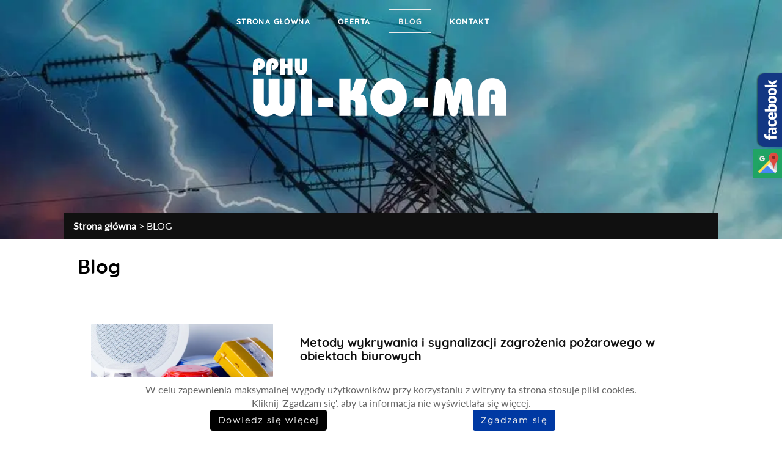

--- FILE ---
content_type: text/html; charset=utf-8
request_url: https://www.elektrykslaskie.eu/blog?start=8
body_size: 7028
content:
<!DOCTYPE html>
<html lang="pl-PL" itemscope itemtype="https://schema.org/WebPage">
<head>
<meta http-equiv="X-UA-Compatible" content="IE=edge">
<meta name="viewport" content="width=device-width, initial-scale=1">
<meta name="SKYPE_TOOLBAR" content="SKYPE_TOOLBAR_PARSER_COMPATIBLE">
<base href="https://www.elektrykslaskie.eu/blog" />
<meta http-equiv="content-type" content="text/html; charset=utf-8" />
<meta name="twitter:card" content="summary" />
<meta name="twitter:title" content="Instalacje elektryczne systemów SAP, SSWIN | WI-KO-MA Śląsk" />
<meta name="twitter:description" content="Wykonujemy instalacje elektryczne oraz oparte na nich systemy kontroli dostępu, IT, CCTV, jak również SSWIN i SAP. Działamy na terenie województwa śląskiego." />
<meta name="twitter:image" content="https://www.elektrykslaskie.eu/images/design/page/layout/logo_1.png" />
<meta property="og:title" content="Instalacje elektryczne systemów SAP, SSWIN | WI-KO-MA Śląsk" />
<meta property="og:type" content="article" />
<meta property="og:image" content="https://www.elektrykslaskie.eu/images/design/page/layout/logo_1.png" />
<meta property="og:description" content="Wykonujemy instalacje elektryczne oraz oparte na nich systemy kontroli dostępu, IT, CCTV, jak również SSWIN i SAP. Działamy na terenie województwa śląskiego." />
<meta property="og:sitename" content="WI-KO-MA Instalacje Elektryczne" />
<meta name="description" content="Dwie najczęściej montowane w domach jednorodzinnych instalacje elektryczne, to: SSWiN SAP" />
<title>WI-KO-MA</title>
<link href="https://www.elektrykslaskie.eu/blog" rel="prev" />
<link href="https://www.elektrykslaskie.eu/blog?start=16" rel="next" />
<link href="/images/design/favicon.ico" rel="shortcut icon" type="image/vnd.microsoft.icon" />
<link rel="stylesheet" type="text/css" href="/media/plg_jchoptimize/assets/gz/0b26b8a5b7f959b60928b16bafe95c87.css" />
<script type="application/json" class="joomla-script-options new">{"csrf.token":"6787f3db7cdf58dcca9f99a926908218","system.paths":{"root":"","base":""}}</script>
<!--[if lte IE 8]>
<link rel="stylesheet" href="/media/mod_pwebfblikebox/css/ie.css" />
<![endif]-->
</head>
<body class="page blog lang-pl">
<div id="wrapper">
<div id="container">
<header>
<div class="center">
</div><div class="block1355 header">
<div class="wrapper">
<div class="inner">
<div class="center"><div class="section1355"><div class="clearfix"></div></div><div class="block1357  align-right">
<div class="col-xs-12">
<div class="inner text-center text-left-sm text-left-xs">
<nav class="navbar navbar-default navbar-custom">
<div class="navbar-header">
<button type="button" class="navbar-toggle collapsed" data-toggle="collapse" data-target="#navbar-collapse-1357" aria-expanded="false"><span class="sr-only">Toggle navigation</span> <span class="icon-bar"></span> <span class="icon-bar"></span> <span class="icon-bar"></span></button>
</div>
<div class="collapse navbar-collapse" id="navbar-collapse-1357">
<ul class="nav navbar-nav menu">
<li class="item-978"><a href="/" >STRONA GŁÓWNA</a>
</li><li class="item-979 dropdown parent"><a href="/oferta" >OFERTA</a><a class=" dropdown-toggle" href="#"  rel="nofollow" data-toggle="dropdown" role="button" aria-haspopup="true" aria-expanded="false"> <span class="caret"></span></a><ul class="dropdown-menu"><li class="item-982"><a href="/oferta/systemy-alarmowe-i-kontrola-dostepu" >Systemy alarmowe i kontrola dostępu</a>
</li><li class="item-983"><a href="/oferta/telewizja-przemyslowa" >Telewizja przemysłowa</a>
</li><li class="item-984"><a href="/oferta/pomiary-ochronne" >Pomiary ochronne</a>
</li><li class="item-1044"><a href="/oferta/instalacje-elektryczne" >Instalacje elektryczne</a>
</li><li class="item-1045"><a href="/oferta/instalacje-teleinformatyczne" >Instalacje teleinformatyczne</a>
</li><li class="item-1046"><a href="/oferta/instalacje-sap" >Instalacje SAP</a>
</li><li class="item-1047"><a href="/oferta/instalacje-sswin" >Instalacje SSWiN</a>
</li><li class="item-1048"><a href="/oferta/oswietlenie" >Oświetlenie</a>
</li></ul></li><li class="item-980 current active"><a href="/blog" >BLOG</a>
</li><li class="item-981"><a href="/kontakt" >KONTAKT</a>
</li></ul>
</div>
</nav>
</div>
<div class="clearfix"></div>
</div>
</div>
<div class="clearfix"></div><div class="center"><div class="block1356 ">
<div class="col-xs-12">
<div class="inner text-center">
<a href="https://www.elektrykslaskie.eu/" class="logo text-center">
<img src="/images/design/page/layout/logo_1.png" alt="WI-KO-MA Instalacje Elektryczne | Rybnik">
</a></div>
<div class="clearfix"></div>
</div>
</div>
</div><div class="block1365 ">
<div class="wrapper">
<div class="inner">
<div id="pwebfblikebox1365" class="pwebfblikebox pwebfblikebox-right pwebfblikebox-radius pwebfblikebox-shadow slidebox ">
<div class="pwebfblikebox_tab facebook-white"></div>
<div class="pwebfblikebox_container" style="width:292px;"><div id="fb-root"></div><div class="fb-like-box" id="pwebfblikebox1365_html5" data-href="https://www.facebook.com/Wikoma-152892284882836/" data-stream="false" data-header="false" data-width="292" data-show-border="false"></div></div>
</div>
</div>
<div class="clearfix"></div>
</div>
</div>
<div class="clearfix"></div><div class="center"><div class="clearfix"></div></div></div></div>
<div class="clearfix"></div>
</div>
</div>
<div class="clearfix"></div><div class="center"></div><div class="block1360 ">
<div class="wrapper">
<div class="inner text-left text-left-sm text-left-xs">
<div class="banner">
<div class="inner">
<div class="center">
<div class="col-xs-12 title">
</div>
</div>
<div class="clearfix"></div>
</div>
<img src="https://www.elektrykslaskie.eu/images/jch-optimize/ng/images_design_page_layout_linia-wysokiego-napiecia.webp" alt="linia wysokiego napięcia"></div>
</div>
<div class="clearfix"></div>
</div>
</div>
<div class="clearfix"></div><div class="center"><div class="block1361 ">
<div class="col-xs-12">
<div class="inner row">
<div class="breadcrumbs " itemscope itemtype="https://schema.org/BreadcrumbList">
<span itemprop="itemListElement" itemscope itemtype="https://schema.org/ListItem"><a itemprop="item" href="/" class="pathway"><span itemprop="name">Strona główna</span></a><meta itemprop="position" content="1" /></span><span class="divider"> > </span><span itemprop="name">BLOG</span></div>
</div>
<div class="clearfix"></div>
</div>
</div>
<div class="clearfix"></div>
</div>
</header>
<div id="main">
<div class="center">
<div id="system-message-container">
</div>
<div id="content" class="col-xs-12">
<div class="blog blogblog">
<div class="category-desc clearfix">
<div class="row"><div class="col-md-12"><h1 style="margin-top: 30px; margin-bottom: 30px;">Blog</h1></div></div> </div>
<div class="items-leading clearfix">
<div class="row odd"> <div class="col-xs-12 col-md-12  leading-0">
<div class="row">
<div class="col-xs-12 col-md-4">
<a href="/blog/metody-wykrywania-i-sygnalizacji-zagrozenia-pozarowego-w-obiektach-biurowych">	<div class="pull-left item-image">
<a href="/blog/metody-wykrywania-i-sygnalizacji-zagrozenia-pozarowego-w-obiektach-biurowych"><img
			 src="/images/jch-optimize/ng/images_blog_czujniki.webp" alt="czujniki dymu"/></a>
</div>
</a>
</div>
<div class="col-xs-12 col-md-8">
<h2>
<a href="/blog/metody-wykrywania-i-sygnalizacji-zagrozenia-pozarowego-w-obiektach-biurowych">
						Metody wykrywania i sygnalizacji zagrożenia pożarowego w obiektach biurowych					</a>
</h2>
<div class="row"><div class="col-md-12"><p>Jednym z&nbsp;podstawowych obowiązków każdego przedsiębiorcy jest zadbanie o&nbsp;bezpieczeństwo pracowników. W&nbsp;tym celu właściciele firm inwestują przede wszystkim w&nbsp; różnego rodzaju instalacje kontroli dostępu i&nbsp;systemy alarmowe, które mają zwiększyć bezpieczeństwo obiektów zarówno w&nbsp;czasie trwania pracy, jak i&nbsp;po&nbsp;jej&nbsp;zakończeniu. Oprócz tego muszą zadbać też o&nbsp;zabezpieczenie przeciwpożarowe. Jakie są najskuteczniejsze metody wykrywania i&nbsp;sygnalizacji zagrożenia pożarowego w&nbsp;obiektach biurowych?</p></div></div>
<p class="readmore">
<a class="btn" href="/blog/metody-wykrywania-i-sygnalizacji-zagrozenia-pozarowego-w-obiektach-biurowych" aria-label="Czytaj więcej:  Metody wykrywania i sygnalizacji zagrożenia pożarowego w obiektach biurowych">
<span class="icon-chevron-right" aria-hidden="true"></span> 
			Czytaj więcej		</a>
</p>
</div>
</div> </div>
<div class="clearfix"></div></div> <div class="row even"> <div class="col-xs-12 col-md-12  leading-1">
<div class="row">
<div class="col-xs-12 col-md-4">
<a href="/blog/najczestsze-przyczyny-pozarow-instalacji-elektrycznych">	<div class="pull-left item-image">
<a href="/blog/najczestsze-przyczyny-pozarow-instalacji-elektrycznych"><img
			 src="/images/jch-optimize/ng/images_elektryka.webp" alt="elektryka"/></a>
</div>
</a>
</div>
<div class="col-xs-12 col-md-8">
<h2>
<a href="/blog/najczestsze-przyczyny-pozarow-instalacji-elektrycznych">
						Najczęstsze przyczyny pożarów instalacji elektrycznych					</a>
</h2>
<div class="row"><div class="col-md-12"><p>Pożar instalacji elektrycznej może być trudny do&nbsp;ugaszenia i&nbsp;szybko&nbsp;się rozprzestrzeniać, ponieważ przewody są często prowadzone w&nbsp;miejscach trudno dostępnych, co wpływa na&nbsp;możliwość wykrycia zarzewia ognia oraz&nbsp;podania odpowiednich środków gaśniczych. Najlepszym sposobem na&nbsp;ograniczenie tego ryzyka jest właściwe wykonanie <a href="/oferta/instalacje-elektryczne">instalacji elektrycznych</a> i&nbsp;ich&nbsp;regularna konserwacja. Przyjrzyjmy&nbsp;się bliżej czynnikom, które sprawiają, że może dojść do&nbsp;zapalenia&nbsp;się urządzeń elektrycznych.</p></div></div>
<p class="readmore">
<a class="btn" href="/blog/najczestsze-przyczyny-pozarow-instalacji-elektrycznych" aria-label="Czytaj więcej:  Najczęstsze przyczyny pożarów instalacji elektrycznych">
<span class="icon-chevron-right" aria-hidden="true"></span> 
			Czytaj więcej		</a>
</p>
</div>
</div> </div>
<div class="clearfix"></div></div> <div class="row odd"> <div class="col-xs-12 col-md-12  leading-2">
<div class="row">
<div class="col-xs-12 col-md-4">
<a href="/blog/zapobieganie-wlamaniom-i-napadom-czym-charakteryzuja-sie-systemy-sswin">	<div class="pull-left item-image">
<a href="/blog/zapobieganie-wlamaniom-i-napadom-czym-charakteryzuja-sie-systemy-sswin"><img
			 src="/images/jch-optimize/ng/images_blog_zlodziej.webp" alt="złodziej"/></a>
</div>
</a>
</div>
<div class="col-xs-12 col-md-8">
<h2>
<a href="/blog/zapobieganie-wlamaniom-i-napadom-czym-charakteryzuja-sie-systemy-sswin">
						Zapobieganie włamaniom i napadom. Czym charakteryzują się systemy SSWiN ?					</a>
</h2>
<div class="row"><div class="col-md-12"><p>Zabezpieczenie posiadanego mienia przed zakusami przestępców wymaga zatrudnienia agencji ochrony lub&nbsp;stosowania odpowiednich środków technicznych. <a href="/oferta/instalacje-sswin">Montaż systemu SSWiN</a> okazuje&nbsp;się w&nbsp;większości przypadków równie skuteczny, a&nbsp;jego&nbsp;eksploatacja okazuje&nbsp;się nie&nbsp;tylko&nbsp;tańsza, ale&nbsp;i&nbsp;zwykle bardziej komfortowa. Przekonaj się, czym są SSWiN i&nbsp;w&nbsp;jaki sposób działają.</p></div></div>
<p class="readmore">
<a class="btn" href="/blog/zapobieganie-wlamaniom-i-napadom-czym-charakteryzuja-sie-systemy-sswin" aria-label="Czytaj więcej:  Zapobieganie włamaniom i napadom. Czym charakteryzują się systemy SSWiN ?">
<span class="icon-chevron-right" aria-hidden="true"></span> 
			Czytaj więcej		</a>
</p>
</div>
</div> </div>
<div class="clearfix"></div></div> <div class="row even"> <div class="col-xs-12 col-md-12  leading-3">
<div class="row">
<div class="col-xs-12 col-md-4">
<a href="/blog/bezpieczenstwo-sieci-elektrycznych-o-czym-mowi-norma-pn-iec-60364-3">	<div class="pull-left item-image">
<a href="/blog/bezpieczenstwo-sieci-elektrycznych-o-czym-mowi-norma-pn-iec-60364-3"><img
			 src="/images/jch-optimize/ng/images_blog_elektryka.webp" alt="elektryka"/></a>
</div>
</a>
</div>
<div class="col-xs-12 col-md-8">
<h2>
<a href="/blog/bezpieczenstwo-sieci-elektrycznych-o-czym-mowi-norma-pn-iec-60364-3">
						Bezpieczeństwo sieci elektrycznych. O czym mówi norma PN-IEC 60364-3?					</a>
</h2>
<div class="row"><div class="col-md-12"><p>Poprawne wykonanie oraz&nbsp;konserwowanie sieci elektrycznych jest niezwykle ważne z&nbsp;punktu widzenia całej sieci. Z&nbsp;tego powodu do&nbsp;rozmaitych prac należy wybierać specjalistów, np. zlecać je firmie <a href="/">PPHU WI-KO-MA</a>.</p></div></div>
<p class="readmore">
<a class="btn" href="/blog/bezpieczenstwo-sieci-elektrycznych-o-czym-mowi-norma-pn-iec-60364-3" aria-label="Czytaj więcej:  Bezpieczeństwo sieci elektrycznych. O czym mówi norma PN-IEC 60364-3?">
<span class="icon-chevron-right" aria-hidden="true"></span> 
			Czytaj więcej		</a>
</p>
</div>
</div> </div>
<div class="clearfix"></div></div> <div class="row odd"> <div class="col-xs-12 col-md-12  leading-4">
<div class="row">
<div class="col-xs-12 col-md-4">
<a href="/blog/korzystanie-z-telewizji-przemyslowej-a-przepisy-rodo">	<div class="pull-left item-image">
<a href="/blog/korzystanie-z-telewizji-przemyslowej-a-przepisy-rodo"><img
			 src="/images/jch-optimize/ng/images_blog_korzystanie-z-telewizji-przemyslowej-a-przepisy-rodo.webp" alt="Kamery monitoringu"/></a>
</div>
</a>
</div>
<div class="col-xs-12 col-md-8">
<h2>
<a href="/blog/korzystanie-z-telewizji-przemyslowej-a-przepisy-rodo">
						Korzystanie z telewizji przemysłowej a przepisy RODO					</a>
</h2>
<div class="row"><div class="col-md-12"><p>W 2018 roku w&nbsp;życie weszło ogólne Rozporządzenie o&nbsp;Ochronie Danych Osobowych, powstało też wiele niejasności dotyczących zgodności z&nbsp;tym rozporządzeniem montowania monitoringu wizyjnego.</p></div></div>
<p class="readmore">
<a class="btn" href="/blog/korzystanie-z-telewizji-przemyslowej-a-przepisy-rodo" aria-label="Czytaj więcej:  Korzystanie z telewizji przemysłowej a przepisy RODO">
<span class="icon-chevron-right" aria-hidden="true"></span> 
			Czytaj więcej		</a>
</p>
</div>
</div> </div>
<div class="clearfix"></div></div> <div class="row even"> <div class="col-xs-12 col-md-12  leading-5">
<div class="row">
<div class="col-xs-12 col-md-4">
<a href="/blog/jak-czesto-kontrolowac-stan-techniczny-sieci-elektrycznych">	<div class="pull-left item-image">
<a href="/blog/jak-czesto-kontrolowac-stan-techniczny-sieci-elektrycznych"><img
			 src="/images/jch-optimize/ng/images_blog_jak-czesto-kontrolowac-stan-techniczny-sieci-elektrycznych.webp" alt="Kontrola instalacji elektrycznej"/></a>
</div>
</a>
</div>
<div class="col-xs-12 col-md-8">
<h2>
<a href="/blog/jak-czesto-kontrolowac-stan-techniczny-sieci-elektrycznych">
						Jak często kontrolować stan techniczny sieci elektrycznych?					</a>
</h2>
<div class="row"><div class="col-md-12"><p>Okresowy przegląd instalacji elektrycznej jest niezbędny, by&nbsp;zapewnić sprawność użytkowych urządzeń technicznych oraz&nbsp;ich&nbsp;bezpieczeństwo (na przykład przed wystąpieniem pożaru).</p></div></div>
<p class="readmore">
<a class="btn" href="/blog/jak-czesto-kontrolowac-stan-techniczny-sieci-elektrycznych" aria-label="Czytaj więcej:  Jak często kontrolować stan techniczny sieci elektrycznych?">
<span class="icon-chevron-right" aria-hidden="true"></span> 
			Czytaj więcej		</a>
</p>
</div>
</div> </div>
<div class="clearfix"></div></div> <div class="row odd"> <div class="col-xs-12 col-md-12  leading-6">
<div class="row">
<div class="col-xs-12 col-md-4">
<a href="/blog/jak-kontrolowac-dostep-pracownikow-w-budynku-firmowym">	<div class="pull-left item-image">
<a href="/blog/jak-kontrolowac-dostep-pracownikow-w-budynku-firmowym"><img
			 src="/images/jch-optimize/ng/images_blog_jak__kontrolowac__dostep__pracownikow__w__budynku__biurowym.webp" alt="System kontroli dostępu"/></a>
</div>
</a>
</div>
<div class="col-xs-12 col-md-8">
<h2>
<a href="/blog/jak-kontrolowac-dostep-pracownikow-w-budynku-firmowym">
						Jak kontrolować dostęp pracowników w budynku firmowym?					</a>
</h2>
<div class="row"><div class="col-md-12"><p>Systemy kontroli dostępu umożliwiają sprawne i&nbsp;skuteczne zarządzanie ludźmi na&nbsp;terenie obiektu firmowego.</p></div></div>
<p class="readmore">
<a class="btn" href="/blog/jak-kontrolowac-dostep-pracownikow-w-budynku-firmowym" aria-label="Czytaj więcej:  Jak kontrolować dostęp pracowników w budynku firmowym?">
<span class="icon-chevron-right" aria-hidden="true"></span> 
			Czytaj więcej		</a>
</p>
</div>
</div> </div>
<div class="clearfix"></div></div> <div class="row even"> <div class="col-xs-12 col-md-12  leading-7">
<div class="row">
<div class="col-xs-12 col-md-4">
<a href="/blog/gdzie-nalezy-wykonac-instalacje-sap">	<div class="pull-left item-image">
<a href="/blog/gdzie-nalezy-wykonac-instalacje-sap"><img
			 src="/images/jch-optimize/ng/images_blog_system-powiadamiania.webp" alt="system sygnalizacji"/></a>
</div>
</a>
</div>
<div class="col-xs-12 col-md-8">
<h2>
<a href="/blog/gdzie-nalezy-wykonac-instalacje-sap">
						Gdzie należy wykonać instalacje SAP?					</a>
</h2>
<div class="row"><div class="col-md-12"><p>Instalację SAP, czyli&nbsp;Systemy Wykrywania i&nbsp;Sygnalizacji Pożaru instaluje&nbsp;się zarówno w&nbsp;domach prywatnych, jak i&nbsp;w&nbsp;instytucjach publicznych. Sprawdź, jaka jest zasada ich&nbsp;działania i&nbsp;co jeszcze warto o&nbsp;nich wiedzieć.</p></div></div>
<p class="readmore">
<a class="btn" href="/blog/gdzie-nalezy-wykonac-instalacje-sap" aria-label="Czytaj więcej:  Gdzie należy wykonać instalacje SAP?">
<span class="icon-chevron-right" aria-hidden="true"></span> 
			Czytaj więcej		</a>
</p>
</div>
</div> </div>
<div class="clearfix"></div></div> </div><!-- end items-leading -->
<div class="pagination">
<ul class="pagination"><li><a title="Poprzedni" href="/blog" class="pagenav">&laquo;</a></li><li class="hidden-phone"><a title="1" href="/blog" class="pagenav">1</a></li><li class="current"><span>2</span></li><li class="hidden-phone"><a title="3" href="/blog?start=16" class="pagenav">3</a></li><li><a title="Następny" href="/blog?start=16" class="pagenav">&raquo;</a></li></ul> </div>
</div>
<div class="clearfix"></div>
</div>
</div>
</div>
<footer>
<div class="center">
</div><div class="block1358 ">
<div class="wrapper">
<div class="inner">
<div class="center"><div class="section1358"><div class="clearfix"></div><div class="block1369 ">
<div class="col-xs-12">
<div class="inner">
<div class="row"><div class="col-md-12"><p style="text-align: center;">WI-KO-MA Instalacje Elektryczne</p></div></div><div class="row"><div class="col-md-6"><p style="text-align: center;"><span style="font-size: 14px;">Siedziba firmy</span><br style="text-align: center;"><span style="font-size: 14px;">ul. Za torem 7, 44-203 Rybnik</span></p></div><div class="col-md-6"><p style="text-align: center;"><span style="font-size: 14px;">Biuro</span><br style="text-align: center;"><span style="font-size: 14px;">ul. Brzezińska 8a, 44-203 Rybnik</span></p></div></div><div class="row"><div class="col-md-12"><p style="text-align: center;">&nbsp;</p>
<p style="text-align: center;">woj. śląskie<br>tel. <a href="tel:0048502735148">+48 502 735 148</a><br>e-mail:&nbsp;<span style="text-decoration: underline;"><span id="cloak1142d5772eec44ae9d01ce337be595b4">Ten adres pocztowy jest chroniony przed spamowaniem. Aby go zobaczyć, konieczne jest włączenie w przeglądarce obsługi JavaScript.</span></span></p>
<p style="text-align: center;"><a href="https://wizytowka.rzetelnafirma.pl/XCG0XFFZ" target="_blank" rel="nofollow noopener noreferrer" > <img src="/images/design/page/layout/rzetelna-firma.png" alt="rzetelna firma"></a></p></div></div>
</div>
<div class="clearfix"></div>
</div>
</div>
<div class="clearfix"></div></div></div></div>
<div class="clearfix"></div>
</div>
</div>
<div class="clearfix"></div><div class="center"></div><div class="block1380 ">
<div class="wrapper">
<div class="inner text-left">
<div id="rssocial-1380" class="rssocial-container rssocial-icons rssocial-floating-right rssocial-fixed rssocial-icons-bottom-spacing ">
<ul id="rssocial-ul-1380" class="rssocial-icons rssocial-icons-right rssocial-icons-bg always-visible">
<li>
<a class="rssocial-custom-icon rssocial-link csocial-link push" target="_blank" href="https://www.google.com/maps?rlz=1C1GCEU_plPL915PL915&amp;q=wikoma+rybnik&amp;gs_lcp=CgZwc3ktYWIQARgAMgQIABANOgUIIRCgAUoFCCASATBKBQgoEgEwUABYAGDmHGgAcAB4AYABlSCIAfR4kgEDOS00mAEAqgEHZ3dzLXdpeg&amp;uact=5&amp;um=1&amp;ie=UTF-8&amp;sa=X&amp;ved=2ahUKEwigxuzhocvrAhXOk4sKHcNmDGAQ_AUoAXoECBUQAw" style="background:rgba(32, 164, 100, 1) url(https://www.elektrykslaskie.eu/images/design/gmap.png) 50% 50% no-repeat">
<span class="rssocial-icon rssocial-icon-custom"></span>
</a>
</li>
</ul>
<ul class="rssocial-slide-button rssocial-icons rssocial-icons-bg rssocial-icons-bg hidden">
<li>
<a role="button" class="rssocial-link" href="javascript:void(0);"><span class="rssocial-icon rssocial-icon-more"><i class="fa fa-share-alt" aria-hidden="true"></i></span></a>
</li>
</ul>
</div>
<div class="rssocial-clear"></div>
</div>
<div class="clearfix"></div>
</div>
</div>
<div class="clearfix"></div><div class="center">
<div class="clearfix"></div>
</div>
</footer>
</div>
</div>
<span itemscope itemtype="http://schema.org/LocalBusiness">
<span itemprop="address" itemscope itemtype="http://schema.org/PostalAddress">
<meta itemprop="streetAddress" content="Brzezińska 8a"/>
<meta itemprop="addressLocality" content="Rybnik"/>
<meta itemprop="postalCode" content="44-203"/>
</span>
<span itemprop="geo" itemscope itemtype="http://schema.org/GeoCoordinates">
<meta itemprop="latitude" content="50.091911450996" />
<meta itemprop="longitude" content="18.566964078006" />
</span>
<meta itemprop="telephone" content="+48 502 735 148"/>
<meta itemprop="name" content="WI-KO-MA Instalacje Elektryczne"/>
<meta itemprop="image" content="https://www.elektrykslaskie.eu/images/design/page/layout/logo_1.png" />
<span itemprop="location" itemscope itemtype="http://schema.org/Place">
<meta itemprop="logo" content="https://www.elektrykslaskie.eu/images/design/page/layout/logo_1.png" />
<link itemprop="url" href="https://www.elektrykslaskie.eu/" />
<link itemprop="hasMap" href="https://g.page/wi-ko-ma-instalacje-elektryczne?share">
</span>
</span>
<!--googleoff: all--><div class="cadre_alert_cookies" id="cadre_alert_cookies" style="opacity:1;text-align:center;position:fixed;z-index:10000;left: 0;right: 0;bottom: 0; margin:0px;"><div class="cadre_inner_alert_cookies" style="display: inline-block;width: 100%;margin:auto;max-width:100%;background-color: #ffffff;border: 0px solid #eeeeee;"><div class="cadre_inner_texte_alert_cookies" style="display: inline-block;padding:10px;color: #666666"><div class="cadre_texte "><div class="row"><div class="col-xs-12"><p>W celu zapewnienia maksymalnej wygody użytkowników przy korzystaniu z witryny ta strona stosuje pliki cookies.<br />Kliknij 'Zgadzam się', aby ta informacja nie wyświetlała się więcej.</p></div></div></div><div class="cadre_bouton "><div class=" col-md-6 col-sm-6 btn_readmore" style="margin:0;text-align:center"><a style="background:#000000;color:#eeeeee" class="btn   read_more" href="http://wszystkoociasteczkach.pl/" target="_blank" rel="nofollow">Dowiedz się więcej</a></div><div class=" col-md-6 col-sm-6 btn_close" style="margin:0;text-align:center"><button onclick="CloseCadreAlertCookie();" style="background:#0039a3;color:#eeeeee" class="btn   popup-modal-dismiss">Zgadzam się</button></div></div></div></div></div><!--googleon: all-->	<script async src="https://www.googletagmanager.com/gtag/js?id=UA-135272982-1"></script>
<script>window.dataLayer=window.dataLayer||[];function gtag(){dataLayer.push(arguments);}
gtag('js',new Date());gtag('config','UA-135272982-1');</script>
<script src="https://www.googletagmanager.com/gtag/js?id=G-734T3LZPVT"></script>
<script>window.dataLayer=window.dataLayer||[];function gtag(){dataLayer.push(arguments);}
gtag('js',new Date());gtag('config','G-734T3LZPVT');</script>
<script type="application/javascript" src="/media/plg_jchoptimize/assets/gz/4af628999efaa6ae694c7db4ed1b609e.js"></script>
<script type="text/javascript">jQuery(window).on('load',function(){new JCaption('img.caption');});jQuery(function(){});RSSocial.captionEqualWidth();RSSocial.showOnClick('floating','right','1380','icons','1','0','0');RSSocial.setListWidth('1380','0');RSSocial.floatingResize('1380','floating','right');RSSocial.moveToBody('1380');jQuery(function(){});(function(d,s,id){var js,fjs=d.getElementsByTagName(s)[0];if(d.getElementById(id))return;js=d.createElement(s);js.id=id;js.src="//connect.facebook.net/pl_PL/sdk.js#xfbml=1&version=v2.0";fjs.parentNode.insertBefore(js,fjs);}(document,"script","facebook-jssdk"));</script>
<script type="text/javascript">jQuery(function(){jQuery('#pwebfblikebox1365').pwebFBLikeBox({trigger:'click',position:'right',top:'120px'});});</script>
<script type='text/javascript'>document.getElementById('cloak1142d5772eec44ae9d01ce337be595b4').innerHTML='';var prefix='&#109;a'+'i&#108;'+'&#116;o';var path='hr'+'ef'+'=';var addy1142d5772eec44ae9d01ce337be595b4='w&#105;k&#111;m&#97;'+'&#64;';addy1142d5772eec44ae9d01ce337be595b4=addy1142d5772eec44ae9d01ce337be595b4+'wp'+'&#46;'+'pl';var addy_text1142d5772eec44ae9d01ce337be595b4='w&#105;k&#111;m&#97;'+'&#64;'+'wp'+'&#46;'+'pl';document.getElementById('cloak1142d5772eec44ae9d01ce337be595b4').innerHTML+='<a '+path+'\''+prefix+':'+addy1142d5772eec44ae9d01ce337be595b4+'\'>'+addy_text1142d5772eec44ae9d01ce337be595b4+'<\/a>';</script>
<script type="text/javascript">var name="fmalertcookies"+"=";var ca=document.cookie.split(";");var acceptCookie=false;for(var i=0;i<ca.length;i++){var c=ca[i];while(c.charAt(0)==" ")c=c.substring(1);if(c.indexOf(name)==0){acceptCookie=true;document.getElementById("cadre_alert_cookies").style.display="none";}}var d=new Date();d.setTime(d.getTime()+(30*(24*60*60*1000)));var expires_cookie="expires="+d.toUTCString();function CloseCadreAlertCookie(){document.getElementById('cadre_alert_cookies').style.display='none';document.cookie='fmalertcookies=true; '+expires_cookie+'; path=/';}</script>
</body>
</html>